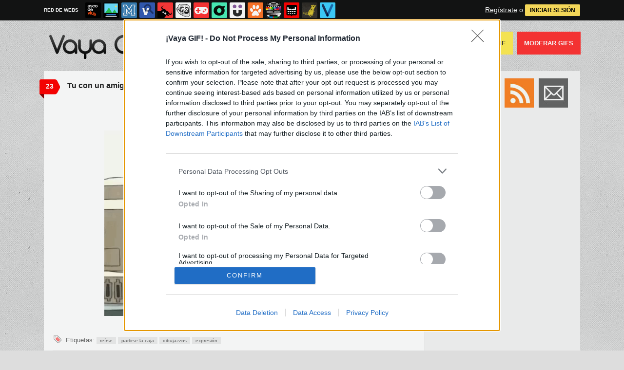

--- FILE ---
content_type: text/html; charset=utf-8
request_url: https://www.vayagif.com/69270/tu-con-un-amigo-viendo-porno
body_size: 11372
content:
<!DOCTYPE html PUBLIC "-//W3C//DTD XHTML 1.0 Transitional//EN" "http://www.w3.org/TR/xhtml1/DTD/xhtml1-transitional.dtd">
<html xmlns="http://www.w3.org/1999/xhtml" xml:lang="ES" lang="ES" xmlns:fb="http://www.facebook.com/2008/fbml" xmlns:og="http://ogp.me/ns#">
<head>
<meta http-equiv="content-type" content="text/html; charset=UTF-8" />
<meta http-equiv="cache-control" content="no-cache">
<meta http-equiv="pragma" content="no-cache">
<meta http-equiv="expires" content="-1">

<meta name="author" content="vayagif.com" />
<meta name="owner" content="vayagif.com" />
<meta name="language" content="ES" />
<meta name="rating" content="General" />
<meta name="robots" content="index, follow" />
<meta name="title" content="&iexcl;Vaya GIF! / Tu con un amigo viendo porno" />
<meta name="description" content="Tu con un amigo viendo porno" />
<meta name="keywords" content="re&iacute;rse,partirse la caja,dibujazzos,expresi&oacute;n"/>


	<meta property="fb:admins" content="100009909161202" />
	<meta property="fb:app_id" content="947099958995871" />
	<meta property="fb:page_id" content="143900712299060" />
	<meta property="og:locale" content="es_ES" />
	<meta property="og:site_name" content="Vaya Gif" />
	<meta property="og:url" content="https://www.vayagif.com/69270/tu-con-un-amigo-viendo-porno" />
	<meta property="og:type" content="article" />
	<meta property="og:title" content="Tu con un amigo viendo porno" />
	<meta property="og:description" content="Por Pivpoop64" />
	<meta property="og:image" content="https://statics.memondo.com/p/99/gifs/2011/12/GIF_69270_0cc61daaa4be443fa0b1b5dac6e2dd47_tu_con_un_amigo_viendo_porno_thumb_fb.jpg?cb=8284961" />
	<meta property="og:image:width" content="940" />
	<meta property="og:image:height" content="492" />
		<meta property="twitter:card" content="summary_large_image" />
	<meta property="twitter:site" content="vayagif" />
	<meta property="twitter:creator" content="@vayagif" />
	<meta property="twitter:title" content="Tu con un amigo viendo porno" />
	<meta property="twitter:description" content="Por Pivpoop64" />
	<meta property="twitter:image" content="https://statics.memondo.com/p/99/gifs/2011/12/GIF_69270_0cc61daaa4be443fa0b1b5dac6e2dd47_tu_con_un_amigo_viendo_porno_thumb_fb.jpg?cb=8284961" />
	<meta property="twitter:domain" content="vayagif.com" />
	
<meta name="google-site-verification" content="t9hpdRawpZWFYYwtD_fhcXxOEC9AdW6F6kzhJBwg6Ks" />

			<link rel="stylesheet" media="screen" type="text/css" href="https://statics.memondo.com/vayagif/css/gif_1715245189.css" />
	<!--[if IE]>
<link rel="stylesheet" href="https://statics.memondo.com/vayagif/css/IE6.css" type="text/css" />
<script type="text/javascript" src="https://statics.memondo.com/vayagif/js/iepngfix_tilebg.js"></script>
<![endif]-->
<!--[if lt IE 8]>
<link rel="stylesheet" href="https://statics.memondo.com/vayagif/css/IE7.css" type="text/css" />
<![endif]-->
<!--[if IE 8]>
<link rel="stylesheet" href="https://statics.memondo.com/vayagif/css/IE8.css" type="text/css" />
<![endif]-->


	<script>
        var dyn_next_url = 'https://www.vayagif.com/69786/destruccion-fail?dyn_loading=1&dyn_loading_comments=0&dyn_loading_recommended=0';
        var current_keywords = '';
        var requestsForNewPage = requestsForNewPage || [];
        var pageNumber = 0;
	</script>

<!-- Facebook Pixel Code -->
<script>
!function(f,b,e,v,n,t,s){if(f.fbq)return;n=f.fbq=function(){n.callMethod?
n.callMethod.apply(n,arguments):n.queue.push(arguments)};if(!f._fbq)f._fbq=n;
n.push=n;n.loaded=!0;n.version='2.0';n.queue=[];t=b.createElement(e);t.async=!0;
t.src=v;s=b.getElementsByTagName(e)[0];s.parentNode.insertBefore(t,s)}(window,
document,'script','//connect.facebook.net/en_US/fbevents.js');

fbq('init', '1148165025200069');
fbq('track', "PageView");</script>
<noscript><img height="1" width="1" style="display:none"
src="https://www.facebook.com/tr?id=1148165025200069&ev=PageView&noscript=1"
/></noscript>
<!-- End Facebook Pixel Code -->

<script type="text/javascript" language="javascript">

	var DOCUMENT_ROOT = 'https://www.vayagif.com';
	var USERNAME_MIN_LENGTH = 3;
	var USERNAME_MAX_LENGTH = 50;
	var COMMENT_HIGH_RATE = 25;
	var COMMENT_LOW_RATE = -25;
	var RECAPTCHA_PUBLICKEY = '6LdbVyMTAAAAAHLx315MyRcf_wSkZcpWQRYrzX61';

	var RecaptchaOptions = {
		theme: 'clean'
	};

</script>
<script async src="https://sc-devel.s3.eu-central-1.amazonaws.com/sc-tagmanager/memondo.js"></script>


<link rel="shortcut icon" href="https://statics.vayagif.com/images/favicon.gif" />
<link rel="alternate" type="application/rss+xml" title="S&iacute;guenos v&iacute;a RSS" href="http://feeds2.feedburner.com/vayagif" />


<title>&iexcl;Vaya GIF! / Tu con un amigo viendo porno</title>
<script type='text/javascript'>
var googletag = googletag || {};
googletag.cmd = googletag.cmd || [];
var abp;
    var Keyword = ["reírse","partirse la caja","dibujazzos","expresión","mpost"];
</script>


<script type="text/javascript" language="javascript">var hash_me = 'f3f5e256cb341bd13ed24684cd8caf7c73245188'</script>

<script>
var DOMContentLoaded = function () { var r=document.readyState; if(typeof jQuery !== 'undefined' && (r=='loaded'||r=='interactive'||r=='complete')) jQuery.ready(); else setTimeout(DOMContentLoaded,100); };
if ( document.addEventListener ) document.addEventListener( "DOMContentLoaded", DOMContentLoaded, false );
else if ( document.attachEvent ) document.attachEvent("onreadystatechange", DOMContentLoaded);
</script>

</head>

<body>

<div id="fb-root"></div>

<a id="to_top" class="to_top" href="#to_top">Arriba</a>


<div class="mnd-bar">
	<div class="page-width">
		<button class="mnd-logo btn-expand-mnd-sites">
			
			RED DE WEBS		</button>
		<ul class="site-list">
													<li>
				<a href="https://www.ascodevida.com/?mref=4" title="Asco de vida">
					<div class="favicon adv "></div>
					<span>Asco de vida</span>
				</a>
			</li>
														<li>
				<a href="https://www.cuantarazon.com/?mref=4" title="Cuánta razón">
					<div class="favicon cr "></div>
					<span>Cuánta razón</span>
				</a>
			</li>
														<li>
				<a href="https://www.memedeportes.com/?mref=4" title="Memedeportes">
					<div class="favicon mmd "></div>
					<span>Memedeportes</span>
				</a>
			</li>
														<li>
				<a href="https://www.vistoenlasredes.com/?mref=4" title="Visto en las Redes">
					<div class="favicon vef "></div>
					<span>Visto en las Redes</span>
				</a>
			</li>
														<li>
				<a href="https://www.asivaespana.com/?mref=4" title="Así va España">
					<div class="favicon ave "></div>
					<span>Así va España</span>
				</a>
			</li>
														<li>
				<a href="https://www.cuantocabron.com/?mref=4" title="Cuánto cabrón">
					<div class="favicon cc "></div>
					<span>Cuánto cabrón</span>
				</a>
			</li>
														<li>
				<a href="https://www.vrutal.com/?mref=4" title="Vrutal">
					<div class="favicon vru "></div>
					<span>Vrutal</span>
				</a>
			</li>
														<li>
				<a href="http://www.cribeo.com/?mref=4" title="Cribeo">
					<div class="favicon cri "></div>
					<span>Cribeo</span>
				</a>
			</li>
														<li>
				<a href="https://www.humorenserie.com/?mref=4" title="Humor en serie">
					<div class="favicon hes "></div>
					<span>Humor en serie</span>
				</a>
			</li>
														<li>
				<a href="https://www.cuantafauna.com/?mref=4" title="Cuánta Fauna">
					<div class="favicon cf "></div>
					<span>Cuánta Fauna</span>
				</a>
			</li>
														<li>
				<a href="https://www.notengotele.com/?mref=4" title="No tengo tele">
					<div class="favicon ntt "></div>
					<span>No tengo tele</span>
				</a>
			</li>
																					<li>
				<a href="https://www.teniaquedecirlo.com/?mref=4" title="Tenía que decirlo">
					<div class="favicon tqd "></div>
					<span>Tenía que decirlo</span>
				</a>
			</li>
														<li>
				<a href="https://www.ahorradororata.com/?mref=4" title="Ahorrador o rata">
					<div class="favicon aor "></div>
					<span>Ahorrador o rata</span>
				</a>
			</li>
														<li>
				<a href="https://www.viralizalo.com/?mref=4" title="Viralizalo">
					<div class="favicon vir "></div>
					<span>Viralizalo</span>
				</a>
			</li>
												</ul>
		<button class="mnd-toggle btn-toggle-mnd-sites">
			<svg class="icon icon-plus" viewBox="0 0 24 24">
				<path d="M21 9h-6v-6c0-1.656-1.344-3-3-3s-3 1.344-3 3l0.106 6h-6.106c-1.656 0-3 1.344-3 3s1.344 3 3 3l6.106-0.107-0.106 6.107c0 1.656 1.344 3 3 3s3-1.344 3-3v-6.107l6 0.107c1.656 0 3-1.344 3-3s-1.344-3-3-3z"/>
			</svg>
		</button>
		<button class="mnd-toggle btn-collapse-mnd-sites">
			<svg class="icon icon-plus" viewBox="0 0 24 24">
				<path d="M21 9h-6v-6c0-1.656-1.344-3-3-3s-3 1.344-3 3l0.106 6h-6.106c-1.656 0-3 1.344-3 3s1.344 3 3 3l6.106-0.107-0.106 6.107c0 1.656 1.344 3 3 3s3-1.344 3-3v-6.107l6 0.107c1.656 0 3-1.344 3-3s-1.344-3-3-3z"/>
			</svg>
		</button>
		<div class="user desktop-only">
			
										<a href="https://www.vayagif.com/registro" class="btn-signup" >Regístrate</a> o <a href="https://www.vayagif.com/login" class="btn btn-signin">INICIAR SESIÓN</a>
						
		</div>
	</div>
</div>







<div id="header">
	<div id="headerContainer">
		<div id="icono"><img src="https://www.vayagif.com/images/banano.gif" alt="Mascota" /></div>
	   	<div id="logo"><a href="https://www.vayagif.com" title=""></a></div>
          	<div id="menu">
	         	<ul id="nav">
	             	<li><a href="https://www.vayagif.com/ultimos" title="" class="current">Últimos</a></li>
					<li><a href="https://www.vayagif.com/top/dia" title="Si son los GIFS m&aacute;s votados ser&aacute; por algo &#191;no?">Top GIFS</a></li>
	              	<li><a href="https://www.vayagif.com/aleatorio" title="&#191;Est&aacute;s aburrido? Mira GIFS aleatoriamente">GIFS Aleatorios</a></li>
	              	<li class="especial"><a href="https://www.vayagif.com/enviar" title="&#191;Est&aacute;s aburrido? Mira GIFS aleatoriamente"> Enviar un GIF</a></li>
	             	<li class="red"><a href="https://www.vayagif.com/moderar" title="Ay&uacute;danos a decidir qu&eacute; GIFS publicar">Moderar GIFS</a></li>
	          	</ul>
   		</div>    		
		<div class="clear"></div>
	</div>	
</div>
<div class="clear"></div>

<div id="banner_header" class="b728" style="margin:15px auto 15px auto;text-align:center;">
	
					<!-- BANNER: mega_generico --><!-- Memondo_Vayagif_Search_TCL -->
<div id='div-gpt-ad-1427298347545-0' style='display:none;'>
<script type='text/javascript'>
googletag.cmd.push(function() { googletag.display('div-gpt-ad-1427298347545-0'); });
</script>
</div>
			
</div>



<div id="container">

	<div id="main">

		<div class="box story">

			<a class="tag" href="https://www.vayagif.com/69270/tu-con-un-amigo-viendo-porno#comments_title" title="23 comentarios">23</a>
	
    <div class="pre">
           Enviado por <a href="https://www.vayagif.com/usuarios/pivpoop64">pivpoop64</a> el 15 dic 2011, 19:31    </div>
	<h2 class="storyTitle"><a href="https://www.vayagif.com/69270/tu-con-un-amigo-viendo-porno">Tu con un amigo viendo porno</a></h2>

    

			<br />
		<div class="share-btns up">
			<div class="facebook">
				<img class="fb-share-button-static" data-url="https://www.vayagif.com/69270/tu-con-un-amigo-viendo-porno" alt="Compartir en Facebook" src="https://s.memondo.com/images/facebook_button_share.png">


			</div>

										<div class="twitter">
					<a target="_blank" href="https://twitter.com/intent/tweet?url=https://www.vayagif.com/69270/tu-con-un-amigo-viendo-porno&amp;text=Tu con un amigo viendo porno...&amp;via=vayagif">
    <img alt="Compartir en Twitter" src="https://s.memondo.com/images/twitter_button_share.png">

</a>

				</div>
					</div>

	



    <p class="story_content">
	<span class="img_cont">
		
				
		    
			
		    			<video width="500" autoplay="autoplay" muted poster="https://statics.memondo.com/p/99/gifs/2011/12/GIF_69270_0cc61daaa4be443fa0b1b5dac6e2dd47_tu_con_un_amigo_viendo_porno_thumb.jpg?cb=8284961" loop>
			<source src="https://statics.memondo.com/p/99/gifs/2011/12/GIF_69270_0cc61daaa4be443fa0b1b5dac6e2dd47_tu_con_un_amigo_viendo_porno.webm" type="video/webm">
			<source src="https://statics.memondo.com/p/99/gifs/2011/12/GIF_69270_0cc61daaa4be443fa0b1b5dac6e2dd47_tu_con_un_amigo_viendo_porno.mp4" type="video/mp4">
		        Tu navegador no soporta HTML5 video
		</video>
		    			</span>

    </p>

	

    
        


    
    
	
	    	

    	<div class="tags">
		Etiquetas:
				<a href="https://www.vayagif.com/busqueda/0/reírse">reírse</a>
				<a href="https://www.vayagif.com/busqueda/0/partirse la caja">partirse la caja</a>
				<a href="https://www.vayagif.com/busqueda/0/dibujazzos">dibujazzos</a>
				<a href="https://www.vayagif.com/busqueda/0/expresión">expresión</a>
			</div>
	
	    	
	
	    <div class="meta">
		<div class="votes 69270">
        	<span><span id="vota_bueno_69270"><a href="" rel="69270,1337,1" class="vote good_vote"></a></span>  <span id="vota_malo_69270"><a href="" rel="69270,301,2" class="vote bad_vote"></a></span> +1036 (1638 votos)</span>
        	
        </div>

		

			<div class="sharers" tabindex="0">
						<a class="button_tumblr" title="Compartir en Tumblr" href="http://tumblr.com/share/link?v=3&u=https%3A%2F%2Fwww.vayagif.com%2F69270%2Ftu-con-un-amigo-viendo-porno&t=Tu con un amigo viendo porno&s=" target="_blank">
				<span class="share_button share_button_tumblr"><span class="at_a11y">Compartir en tumblr</span></span>
			</a>
						<a class="button_google" title="Compartir en Google+" href="https://plus.google.com/share?url=https://www.vayagif.com/69270/tu-con-un-amigo-viendo-porno" target="_blank">
				<span class="share_button share_button_google"><span class="at_a11y">Compartir en Google+</span></span>
			</a>
							<a class="button_meneame" title="Compartir en Menéame" href="http://www.meneame.net/login.php?return=/submit.php?url=https://www.vayagif.com/69270/tu-con-un-amigo-viendo-porno" target="_blank">
					<span class="share_button share_button_meneame"><span class="at_a11y">Compartir en meneame</span></span>
				</a>
					</div>
					<div class="right" style="margin-right:5px;">
				<img class="fb-share-button-static" data-url="https://www.vayagif.com/69270/tu-con-un-amigo-viendo-porno" alt="Compartir en Facebook" src="https://s.memondo.com/images/facebook_button_share.png">


			</div>
			<div class="right share_butt" style="margin-right:7px;">
				<a target="_blank" href="https://twitter.com/intent/tweet?url=https://www.vayagif.com/69270/tu-con-un-amigo-viendo-porno&amp;text=Tu con un amigo viendo porno...&amp;via=vayagif">
    <img alt="Compartir en Twitter" src="https://s.memondo.com/images/twitter_button_share.png">

</a>

			</div>
			



    	<div class="clear"></div>

    </div>

    <div class="clear"></div>
	<div class="report_entry">
		<a href="https://www.vayagif.com/reportar/69270">Reportar por inadecuado o fuente incorrecta</a>
	</div>
	</div>



	<div class="left also_interested" style="padding-right:20px;border-right:5px solid #ddd">
		<h2>Quizás también te interese:</h2>
					<a href="https://www.vayagif.com/1685323/casi-me-caigo-de-la-silla-al-verlo" title="Enlace a Casi me caigo de la silla al verlo"><img src="https://statics.memondo.com/p/99/gifs/2024/05/GIF_1685323_e609357d5e314d91b3891efc185793b1_casi_me_caigo_de_la_silla_al_verlo_thumb.jpg?cb=4342630" alt="Enlace a Casi me caigo de la silla al verlo" /></a>
					<a href="https://www.vayagif.com/1685724/cuando-tus-amigos-te-ayudan-con-la-mudanza" title="Enlace a Cuando tus amigos te ayudan con la mudanza"><img src="https://statics.memondo.com/p/99/gifs/2024/05/GIF_1685724_a2501e7c723c4a9fa929494e0bf15dda_cuando_tus_amigos_te_ayudan_con_la_mudanza_thumb.jpg?cb=4468773" alt="Enlace a Cuando tus amigos te ayudan con la mudanza" /></a>
					<a href="https://www.vayagif.com/1686180/truco-para-escaquearte-unas-horas-en-la-oficina" title="Enlace a Truco para escaquearte unas horas en la oficina"><img src="https://statics.memondo.com/p/99/gifs/2024/05/GIF_1686180_bb3a1c3e4e09495483f915e7764c63f5_truco_para_escaquearte_unas_horas_en_la_oficina_thumb.jpg?cb=6684716" alt="Enlace a Truco para escaquearte unas horas en la oficina" /></a>
			</div>


	<div class="left also_interested" style="padding-left:20px">
		<h2>Vídeo relacionado:</h2>
					<a href="https://www.notengotele.com/curiosidades/analisis-en-profundidad-del-xd" title="Enlace a Análisis en profundidad del XD"><img src="https://statics.memondo.com/p/99/ntts/2023/05/NTT_417195_00336c0223e740ff8a63c5feeba22382_curiosidades_analisis_en_profundidad_del_xd_thumb_1.jpg?cb=9296401" alt="Enlace a Análisis en profundidad del XD" /></a>
			</div>


<div class="clear"></div>



	
					<div class="box expl" id="comments_title">

				<a class="tag"></a>
				<h1><span class="left">Comentarios</span> <a href="https://www.vayagif.com/69270/tu-con-un-amigo-viendo-porno" title="Ordenar seg&uacute;n mejores comentarios" class="petit">Ordenar por mejores comentarios</a> <a href="https://www.vayagif.com/69270/tu-con-un-amigo-viendo-porno/p/1/cronologico" title="Ordenar por orden cronológico" class="petit">Ordenar cronológicamente</a></h1>

				<span class="clear"></span>
			</div>

			
														<div class="box   comment_box  shadow_box " id="comment_123485">		        	

		<div class="userbox"  id="11">

		<a class="" href="https://www.vayagif.com/usuarios/Longshire" title="¿Y este icono?"></a>

            <div class="avatar">
                <a href="https://www.vayagif.com/usuarios/Longshire" title="Longshire"><img src="https://avatars.memondo.com/0f5/0f541eccc4dc49cc19da7ca4594fad27_small.jpg?1769181629" alt="" class="lazy_img" /></a>
                </div>
                <div class="userinfo">
                #11 por <a href="https://www.vayagif.com/usuarios/Longshire" title="Longshire">Longshire</a><br/>18 dic 2011, 22:40
		</div>
			
               
            </div> 
        <p ><a class="tooltip_target" id="target#5 ">#5 </a><span class="tooltip_content" style="display:"><strong>#5  belpu dijo:</strong> Después: <br />
- Amigo 1: Tengo caca, voy al WC.<br />
- Amigo 2: "That's suspicious..."</span>sin duda prefiero que se vaya al cuarto de baño a relajarse que lo haga delante mio xDD
	</p>    
	
	<div class="comment_reply" id="comment_reply_123485" rel="11">
						<a href="" title="Ver respuestas al comentario" class="view_replies" rel="69270,11">2</a>	</div>

	<div class="comment_feedback" id="comment_feedback_123485">
		
			<a href="" title="A favor de este mensaje" class="comment_support vote_comment" rel="123485,1"><small>A favor</small></a>	
			<a href="" title="En contra de este mensaje" class="comment_against vote_comment" rel="123485,2"><small>En contra</small></a>						

		
			<span class="comment_votes positive">14</span><small>(24 votos) </small>
	</div>
    <div class="clear"></div>
    
    
    
	    
</div>
								
				
																		<div class="box   comment_box  shadow_box " id="comment_123417">		        	

		<div class="userbox"  id="5">

		<a class="" href="https://www.vayagif.com/usuarios/belpu" title="¿Y este icono?"></a>

            <div class="avatar">
                <a href="https://www.vayagif.com/usuarios/belpu" title="belpu"><img src="https://statics.vayagif.com/images/avatars/avatar1.gif?1769181629" alt="" class="lazy_img" /></a>
                </div>
                <div class="userinfo">
                #5 por <a href="https://www.vayagif.com/usuarios/belpu" title="belpu">belpu</a><br/>18 dic 2011, 20:19
		</div>
			
               
            </div> 
        <p >Después: <br />
- Amigo 1: Tengo caca, voy al WC.<br />
- Amigo 2: "That's suspicious..."
	</p>    
	
	<div class="comment_reply" id="comment_reply_123417" rel="5">
						<a href="" title="Ver respuestas al comentario" class="view_replies" rel="69270,5">2</a>	</div>

	<div class="comment_feedback" id="comment_feedback_123417">
		
			<a href="" title="A favor de este mensaje" class="comment_support vote_comment" rel="123417,1"><small>A favor</small></a>	
			<a href="" title="En contra de este mensaje" class="comment_against vote_comment" rel="123417,2"><small>En contra</small></a>						

		
			<span class="comment_votes positive">10</span><small>(30 votos) </small>
	</div>
    <div class="clear"></div>
    
    
    
	    
</div>
								
				
																		<div class="box   comment_box  shadow_box " id="comment_123491">		        	

		<div class="userbox"  id="12">

		<a class="" href="https://www.vayagif.com/usuarios/memepilgrim40" title="¿Y este icono?"></a>

            <div class="avatar">
                <a href="https://www.vayagif.com/usuarios/memepilgrim40" title="memepilgrim40"><img src="https://avatars.memondo.com/799/79945b2cf12cd92c1369d329cfe28dfe_small.jpg?1769181629" alt="" class="lazy_img" /></a>
                </div>
                <div class="userinfo">
                #12 por <a href="https://www.vayagif.com/usuarios/memepilgrim40" title="memepilgrim40">memepilgrim40</a><br/>18 dic 2011, 22:43
		</div>
			
               
            </div> 
        <p ><a class="tooltip_target" id="target#6 ">#6 </a><span class="tooltip_content" style="display:"><strong>#6  ofen dijo:</strong> El zorro donde tiene la mano?</span>no es un zorro es un mapache
	</p>    
	
	<div class="comment_reply" id="comment_reply_123491" rel="12">
							</div>

	<div class="comment_feedback" id="comment_feedback_123491">
		
			<a href="" title="A favor de este mensaje" class="comment_support vote_comment" rel="123491,1"><small>A favor</small></a>	
			<a href="" title="En contra de este mensaje" class="comment_against vote_comment" rel="123491,2"><small>En contra</small></a>						

		
			<span class="comment_votes positive">9</span><small>(13 votos) </small>
	</div>
    <div class="clear"></div>
    
    
    
	    
</div>
								
				
																		<div class="box   comment_box  shadow_box " id="comment_123965">		        	

		<div class="userbox"  id="18">

		<a class="bronze" href="https://www.vayagif.com/usuarios/fsuperby" title="¿Y este icono?"></a>

            <div class="avatar">
                <a href="https://www.vayagif.com/usuarios/fsuperby" title="fsuperby"><img src="https://avatars.memondo.com/004/004663935332a4c69707fcc63359a5d9_small.jpg?1769181629" alt="" class="lazy_img" /></a>
                </div>
                <div class="userinfo">
                #18 por <a href="https://www.vayagif.com/usuarios/fsuperby" title="fsuperby">fsuperby</a><br/>20 dic 2011, 06:07
		</div>
			
               
            </div> 
        <p >le esta haciendo una paja !
	</p>    
	
	<div class="comment_reply" id="comment_reply_123965" rel="18">
							</div>

	<div class="comment_feedback" id="comment_feedback_123965">
		
			<a href="" title="A favor de este mensaje" class="comment_support vote_comment" rel="123965,1"><small>A favor</small></a>	
			<a href="" title="En contra de este mensaje" class="comment_against vote_comment" rel="123965,2"><small>En contra</small></a>						

		
			<span class="comment_votes positive">7</span><small>(7 votos) </small>
	</div>
    <div class="clear"></div>
    
    
    
	    
</div>
								
				
																		<div class="box   comment_box  shadow_box " id="comment_123477">		        	

		<div class="userbox"  id="10">

		<a class="" href="https://www.vayagif.com/usuarios/lastchaos" title="¿Y este icono?"></a>

            <div class="avatar">
                <a href="https://www.vayagif.com/usuarios/lastchaos" title="lastchaos"><img src="https://avatars.memondo.com/32c/32c38323efbc180154c0ee2ce23e240c_small.jpg?1769181629" alt="" class="lazy_img" /></a>
                </div>
                <div class="userinfo">
                #10 por <a href="https://www.vayagif.com/usuarios/lastchaos" title="lastchaos">lastchaos</a><br/>18 dic 2011, 22:31
		</div>
			
               
            </div> 
        <p >No,eso es cuando vemos el trailer de mw3 XD
	</p>    
	
	<div class="comment_reply" id="comment_reply_123477" rel="10">
						<a href="" title="Ver respuestas al comentario" class="view_replies" rel="69270,10">2</a>	</div>

	<div class="comment_feedback" id="comment_feedback_123477">
		
			<a href="" title="A favor de este mensaje" class="comment_support vote_comment" rel="123477,1"><small>A favor</small></a>	
			<a href="" title="En contra de este mensaje" class="comment_against vote_comment" rel="123477,2"><small>En contra</small></a>						

		
			<span class="comment_votes positive">6</span><small>(16 votos) </small>
	</div>
    <div class="clear"></div>
    
    
    
	    
</div>
								
				
																		<div class="box   comment_box  shadow_box " id="comment_123532">		        	

		<div class="userbox"  id="15">

		<a class="" href="https://www.vayagif.com/usuarios/elconfabulador" title="¿Y este icono?"></a>

            <div class="avatar">
                <a href="https://www.vayagif.com/usuarios/elconfabulador" title="elconfabulador"><img src="https://avatars.memondo.com/561/561f78d788946cc2e6bafc42871bd4d5_small.jpg?1769181629" alt="" class="lazy_img" /></a>
                </div>
                <div class="userinfo">
                #15 por <a href="https://www.vayagif.com/usuarios/elconfabulador" title="elconfabulador">elconfabulador</a><br/>19 dic 2011, 00:53
		</div>
			
               
            </div> 
        <p >Lo que seria aun más gracioso seria ver sus caras cuando abra la puerta la mamá de su amigo y vea lo que estan observando.
	</p>    
	
	<div class="comment_reply" id="comment_reply_123532" rel="15">
							</div>

	<div class="comment_feedback" id="comment_feedback_123532">
		
			<a href="" title="A favor de este mensaje" class="comment_support vote_comment" rel="123532,1"><small>A favor</small></a>	
			<a href="" title="En contra de este mensaje" class="comment_against vote_comment" rel="123532,2"><small>En contra</small></a>						

		
			<span class="comment_votes positive">3</span><small>(7 votos) </small>
	</div>
    <div class="clear"></div>
    
    
    
	    
</div>
								
				
																		<div class="box   comment_box  shadow_box " id="comment_123449">		        	

		<div class="userbox"  id="8">

		<a class="" href="https://www.vayagif.com/usuarios/invisalign" title="¿Y este icono?"></a>

            <div class="avatar">
                <a href="https://www.vayagif.com/usuarios/invisalign" title="invisalign"><img src="https://avatars.memondo.com/866/8662061989d2d2676818af9dad8f5348_small.jpg?1769181629" alt="" class="lazy_img" /></a>
                </div>
                <div class="userinfo">
                #8 por <a href="https://www.vayagif.com/usuarios/invisalign" title="invisalign">invisalign</a><br/>18 dic 2011, 21:30
		</div>
			
               
            </div> 
        <p >yo no veo porno con mis amigos, ¡¡¡¡¡ENFERMOOOOOOO!!!!!
	</p>    
	
	<div class="comment_reply" id="comment_reply_123449" rel="8">
						<a href="" title="Ver respuestas al comentario" class="view_replies" rel="69270,8">2</a>	</div>

	<div class="comment_feedback" id="comment_feedback_123449">
		
			<a href="" title="A favor de este mensaje" class="comment_support vote_comment" rel="123449,1"><small>A favor</small></a>	
			<a href="" title="En contra de este mensaje" class="comment_against vote_comment" rel="123449,2"><small>En contra</small></a>						

		
			<span class="comment_votes positive">3</span><small>(19 votos) </small>
	</div>
    <div class="clear"></div>
    
    
    
	    
</div>
								
				
																		<div class="box   comment_box  shadow_box " id="comment_123983">		        	

		<div class="userbox"  id="19">

		<a class="" href="https://www.vayagif.com/usuarios/g97oo" title="¿Y este icono?"></a>

            <div class="avatar">
                <a href="https://www.vayagif.com/usuarios/g97oo" title="g97oo"><img src="https://statics.vayagif.com/images/avatars/avatar1.gif?1769181629" alt="" class="lazy_img" /></a>
                </div>
                <div class="userinfo">
                #19 por <a href="https://www.vayagif.com/usuarios/g97oo" title="g97oo">g97oo</a><br/>20 dic 2011, 09:37
		</div>
			
               
            </div> 
        <p >REGULAR SHOW AL PODER!!!!! ES DE VIRAL VIDEOS O CREO QUE ES CUANDO ESTAN VIENDO UN VIDEO DE UN AVESTRUZ CON UN BAT DE BEISBOL, Y EL MAPACHE ES RIGBY <br />
SOY FAN DE ESA MADRE PERO ME CAGA TENER QUE SOPORTAR EL EPISODIO DE LA MADRE ESA QUE PASAN ANTES DE ESTE SHOW
	</p>    
	
	<div class="comment_reply" id="comment_reply_123983" rel="19">
						<a href="" title="Ver respuestas al comentario" class="view_replies" rel="69270,19">2</a>	</div>

	<div class="comment_feedback" id="comment_feedback_123983">
		
			<a href="" title="A favor de este mensaje" class="comment_support vote_comment" rel="123983,1"><small>A favor</small></a>	
			<a href="" title="En contra de este mensaje" class="comment_against vote_comment" rel="123983,2"><small>En contra</small></a>						

		
			<span class="comment_votes positive">2</span><small>(2 votos) </small>
	</div>
    <div class="clear"></div>
    
    
    
	    
</div>
								
				
																		<div class="box   comment_box  shadow_box " id="comment_123506">		        	

		<div class="userbox"  id="13">

		<a class="" href="https://www.vayagif.com/usuarios/ommpansthe" title="¿Y este icono?"></a>

            <div class="avatar">
                <a href="https://www.vayagif.com/usuarios/ommpansthe" title="ommpansthe"><img src="https://avatars.memondo.com/eca/ecacc2c0e0d514dc96b5e3c696928610_small.jpg?1769181629" alt="" class="lazy_img" /></a>
                </div>
                <div class="userinfo">
                #13 por <a href="https://www.vayagif.com/usuarios/ommpansthe" title="ommpansthe">ommpansthe</a><br/>18 dic 2011, 23:04
		</div>
			
               
            </div> 
        <p >Un show mas... Épico veanlo los Jueves a las 19:45 en CN
	</p>    
	
	<div class="comment_reply" id="comment_reply_123506" rel="13">
							</div>

	<div class="comment_feedback" id="comment_feedback_123506">
		
			<a href="" title="A favor de este mensaje" class="comment_support vote_comment" rel="123506,1"><small>A favor</small></a>	
			<a href="" title="En contra de este mensaje" class="comment_against vote_comment" rel="123506,2"><small>En contra</small></a>						

		
			<span class="comment_votes positive">2</span><small>(12 votos) </small>
	</div>
    <div class="clear"></div>
    
    
    
	    
</div>
								
				
																		<div class="box   comment_box  shadow_box " id="comment_139630">		        	

		<div class="userbox"  id="23">

		<a class="" href="https://www.vayagif.com/usuarios/voleitor_el_dragon" title="¿Y este icono?"></a>

            <div class="avatar">
                <a href="https://www.vayagif.com/usuarios/voleitor_el_dragon" title="voleitor_el_dragon"><img src="https://avatars.memondo.com/e06/e06fe871eb96713056eb96a2752e3316_small.jpg?1769181629" alt="" class="lazy_img" /></a>
                </div>
                <div class="userinfo">
                #23 por <a href="https://www.vayagif.com/usuarios/voleitor_el_dragon" title="voleitor_el_dragon">voleitor_el_dragon</a><br/>19 ene 2012, 13:48
		</div>
			
               
            </div> 
        <p ><a class="tooltip_target" id="target#19 ">#19 </a><span class="tooltip_content" style="display:"><strong>#19  g97oo dijo:</strong> REGULAR SHOW AL PODER!!!!! ES DE VIRAL VIDEOS O CREO QUE ES CUANDO ESTAN VIENDO UN VIDEO DE UN AVESTRUZ CON UN BAT DE BEISBOL, Y EL MAPACHE ES RIGBY <br />
SOY FAN DE ESA MADRE PERO ME CAGA TENER QUE SOPORTAR EL EPISODIO DE LA MADRE ESA QUE PASAN ANTES DE ESTE SHOW</span>Yo me lo vi este capitulo, lo ke estan haciendo es escuchar a un tio ke hace bromas telefonicas y se parten de risa, deciden hacerlo ellos tambien pero luego todo se tuerce... buscalo esta subtitulado y creo ke en latino (pena ke no este en español de españa, sin decir ke el latino sea peor)
	</p>    
	
	<div class="comment_reply" id="comment_reply_139630" rel="23">
							</div>

	<div class="comment_feedback" id="comment_feedback_139630">
		
			<a href="" title="A favor de este mensaje" class="comment_support vote_comment" rel="139630,1"><small>A favor</small></a>	
			<a href="" title="En contra de este mensaje" class="comment_against vote_comment" rel="139630,2"><small>En contra</small></a>						

		
			<span class="comment_votes positive">1</span><small>(1 voto) </small>
	</div>
    <div class="clear"></div>
    
    
    
	    
</div>
								
								
																		<div class="box   comment_box  shadow_box " id="comment_139629">		        	

		<div class="userbox"  id="22">

		<a class="" href="https://www.vayagif.com/usuarios/voleitor_el_dragon" title="¿Y este icono?"></a>

            <div class="avatar">
                <a href="https://www.vayagif.com/usuarios/voleitor_el_dragon" title="voleitor_el_dragon"><img src="https://avatars.memondo.com/e06/e06fe871eb96713056eb96a2752e3316_small.jpg?1769181629" alt="" class="lazy_img" /></a>
                </div>
                <div class="userinfo">
                #22 por <a href="https://www.vayagif.com/usuarios/voleitor_el_dragon" title="voleitor_el_dragon">voleitor_el_dragon</a><br/>19 ene 2012, 13:46
		</div>
			
               
            </div> 
        <p ><a class="tooltip_target" id="target#16 ">#16 </a><span class="tooltip_content" style="display:"><strong>#16  fede700 dijo:</strong> Jajajajaja esa serie es lo mas , Un show mas .El mas gracioso es Rigby , Moredecai es re aburrido pero igual la serie es muy graciosa</span>no te creas a mi me suele hacer gracia Mordecai y me cae algo mejor ke Rigby pero es la repera la serei lo ke me pude reir yo en un capitulo ¡¡¡¡OOOOOOOH!!!! (frase típica de ambos)
	</p>    
	
	<div class="comment_reply" id="comment_reply_139629" rel="22">
							</div>

	<div class="comment_feedback" id="comment_feedback_139629">
		
			<a href="" title="A favor de este mensaje" class="comment_support vote_comment" rel="139629,1"><small>A favor</small></a>	
			<a href="" title="En contra de este mensaje" class="comment_against vote_comment" rel="139629,2"><small>En contra</small></a>						

		
			<span class="comment_votes positive">1</span><small>(1 voto) </small>
	</div>
    <div class="clear"></div>
    
    
    
	    
</div>
								
				
																		<div class="box   comment_box  shadow_box " id="comment_123873">		        	

		<div class="userbox"  id="17">

		<a class="bronze" href="https://www.vayagif.com/usuarios/69respect69" title="¿Y este icono?"></a>

            <div class="avatar">
                <a href="https://www.vayagif.com/usuarios/69respect69" title="69respect69"><img src="https://avatars.memondo.com/f64/f6430c55d08e958f05103f6e570f02fb_small.jpg?1769181629" alt="" class="lazy_img" /></a>
                </div>
                <div class="userinfo">
                #17 por <a href="https://www.vayagif.com/usuarios/69respect69" title="69respect69">69respect69</a><br/>19 dic 2011, 22:24
		</div>
			
               
            </div> 
        <p >Y donde esta el movimiento de la mano?
	</p>    
	
	<div class="comment_reply" id="comment_reply_123873" rel="17">
							</div>

	<div class="comment_feedback" id="comment_feedback_123873">
		
			<a href="" title="A favor de este mensaje" class="comment_support vote_comment" rel="123873,1"><small>A favor</small></a>	
			<a href="" title="En contra de este mensaje" class="comment_against vote_comment" rel="123873,2"><small>En contra</small></a>						

		
			<span class="comment_votes positive">1</span><small>(3 votos) </small>
	</div>
    <div class="clear"></div>
    
    
    
	    
</div>
								
				
																		<div class="box   comment_box  shadow_box " id="comment_123508">		        	

		<div class="userbox"  id="14">

		<a class="" href="https://www.vayagif.com/usuarios/belpu" title="¿Y este icono?"></a>

            <div class="avatar">
                <a href="https://www.vayagif.com/usuarios/belpu" title="belpu"><img src="https://statics.vayagif.com/images/avatars/avatar1.gif?1769181629" alt="" class="lazy_img" /></a>
                </div>
                <div class="userinfo">
                #14 por <a href="https://www.vayagif.com/usuarios/belpu" title="belpu">belpu</a><br/>18 dic 2011, 23:14
		</div>
			
               
            </div> 
        <p ><a class="tooltip_target" id="target#11 ">#11 </a><span class="tooltip_content" style="display:"><strong>#11  Longshire dijo:</strong> #5 sin duda prefiero que se vaya al cuarto de baño a relajarse que lo haga delante mio xDD</span>jajajja, no hombre no!<br />
como Torrente: "nos hacemos unas pajillas, pá aliviar tensiones! (sin mariconadas)"
	</p>    
	
	<div class="comment_reply" id="comment_reply_123508" rel="14">
							</div>

	<div class="comment_feedback" id="comment_feedback_123508">
		
			<a href="" title="A favor de este mensaje" class="comment_support vote_comment" rel="123508,1"><small>A favor</small></a>	
			<a href="" title="En contra de este mensaje" class="comment_against vote_comment" rel="123508,2"><small>En contra</small></a>						

		
			<span class="comment_votes neutral">0</span><small>(6 votos) </small>
	</div>
    <div class="clear"></div>
    
    
    
	    
</div>
								
				
																		<div class="box   comment_box  shadow_box " id="comment_125754">		        	

		<div class="userbox"  id="21">

		<a class="" href="https://www.vayagif.com/usuarios/liscobe" title="¿Y este icono?"></a>

            <div class="avatar">
                <a href="https://www.vayagif.com/usuarios/liscobe" title="liscobe"><img src="https://avatars.memondo.com/df9/df93aaf99b661ceee31ea795f6639f3f_small.jpg?1769181629" alt="" class="lazy_img" /></a>
                </div>
                <div class="userinfo">
                #21 por <a href="https://www.vayagif.com/usuarios/liscobe" title="liscobe">liscobe</a><br/>22 dic 2011, 15:51
		</div>
			
               
            </div> 
        <p >me gusta Historias Corrientes
	</p>    
	
	<div class="comment_reply" id="comment_reply_125754" rel="21">
							</div>

	<div class="comment_feedback" id="comment_feedback_125754">
		
			<a href="" title="A favor de este mensaje" class="comment_support vote_comment" rel="125754,1"><small>A favor</small></a>	
			<a href="" title="En contra de este mensaje" class="comment_against vote_comment" rel="125754,2"><small>En contra</small></a>						

		
			<span class="comment_votes neutral">0</span><small>(2 votos) </small>
	</div>
    <div class="clear"></div>
    
    
    
	    
</div>
								
				
																		<div class="box   comment_box  shadow_box " id="comment_123459">		        	

		<div class="userbox"  id="9">

		<a class="" href="https://www.vayagif.com/usuarios/jonathanwhynot" title="¿Y este icono?"></a>

            <div class="avatar">
                <a href="https://www.vayagif.com/usuarios/jonathanwhynot" title="jonathanwhynot"><img src="https://avatars.memondo.com/793/7937121f975fa00aaf8fad1c030d9553_small.jpg?1769181629" alt="" class="lazy_img" /></a>
                </div>
                <div class="userinfo">
                #9 por <a href="https://www.vayagif.com/usuarios/jonathanwhynot" title="jonathanwhynot">jonathanwhynot</a><br/>18 dic 2011, 22:01
		</div>
			
               
            </div> 
        <p ><a class="tooltip_target" id="target#8 ">#8 </a><span class="tooltip_content" style="display:"><strong>#8  invisalign dijo:</strong> yo no veo porno con mis amigos, ¡¡¡¡¡ENFERMOOOOOOO!!!!!</span>Y menos correrte
	</p>    
	
	<div class="comment_reply" id="comment_reply_123459" rel="9">
							</div>

	<div class="comment_feedback" id="comment_feedback_123459">
		
			<a href="" title="A favor de este mensaje" class="comment_support vote_comment" rel="123459,1"><small>A favor</small></a>	
			<a href="" title="En contra de este mensaje" class="comment_against vote_comment" rel="123459,2"><small>En contra</small></a>						

		
			<span class="comment_votes negative">1</span><small>(5 votos) </small>
	</div>
    <div class="clear"></div>
    
    
    
	    
</div>
								
				
																		<div class="box   comment_box  shadow_box " id="comment_124301">		        	

		<div class="userbox"  id="20">

		<a class="bronze" href="https://www.vayagif.com/usuarios/r41d3r" title="¿Y este icono?"></a>

            <div class="avatar">
                <a href="https://www.vayagif.com/usuarios/r41d3r" title="r41d3r"><img src="https://avatars.memondo.com/1df/1dfcfccb90195ca0423cf4bf26a86a61_small.jpg?1769181629" alt="" class="lazy_img" /></a>
                </div>
                <div class="userinfo">
                #20 por <a href="https://www.vayagif.com/usuarios/r41d3r" title="r41d3r">r41d3r</a><br/>20 dic 2011, 16:47
		</div>
			
               
            </div> 
        <p ><a class="tooltip_target" id="target#10 ">#10 </a><span class="tooltip_content" style="display:"><strong>#10  lastchaos dijo:</strong> No,eso es cuando vemos el trailer de mw3 XD</span>Oh, nunca una burda copia de mw2 dio tantos beneficios, ¬¬
	</p>    
	
	<div class="comment_reply" id="comment_reply_124301" rel="20">
							</div>

	<div class="comment_feedback" id="comment_feedback_124301">
		
			<a href="" title="A favor de este mensaje" class="comment_support vote_comment" rel="124301,1"><small>A favor</small></a>	
			<a href="" title="En contra de este mensaje" class="comment_against vote_comment" rel="124301,2"><small>En contra</small></a>						

		
			<span class="comment_votes negative">1</span><small>(1 voto) </small>
	</div>
    <div class="clear"></div>
    
    
    
	    
</div>
								
				
																		<div class="box   comment_box  shadow_box " id="comment_123442">		        	

		<div class="userbox"  id="7">

		<a class="" href="https://www.vayagif.com/usuarios/angelina800" title="¿Y este icono?"></a>

            <div class="avatar">
                <a href="https://www.vayagif.com/usuarios/angelina800" title="angelina800"><img src="https://avatars.memondo.com/e37/e37dc3a8ab903e689dd02966e4cd8194_small.jpg?1769181629" alt="" class="lazy_img" /></a>
                </div>
                <div class="userinfo">
                #7 por <a href="https://www.vayagif.com/usuarios/angelina800" title="angelina800">angelina800</a><br/>18 dic 2011, 21:10
		</div>
			
               
            </div> 
        <p ><a class="tooltip_target" id="target#6 ">#6 </a><span class="tooltip_content" style="display:"><strong>#6  ofen dijo:</strong> El zorro donde tiene la mano?</span>no es un zorro es un mapache y sobre lo de la mano ......
	</p>    
	
	<div class="comment_reply" id="comment_reply_123442" rel="7">
							</div>

	<div class="comment_feedback" id="comment_feedback_123442">
		
			<a href="" title="A favor de este mensaje" class="comment_support vote_comment" rel="123442,1"><small>A favor</small></a>	
			<a href="" title="En contra de este mensaje" class="comment_against vote_comment" rel="123442,2"><small>En contra</small></a>						

		
			<span class="comment_votes negative">2</span><small>(12 votos) </small>
	</div>
    <div class="clear"></div>
    
    
    
	    
</div>
								
				
																		<div class="box   comment_box  shadow_box " id="comment_123574">		        	

		<div class="userbox"  id="16">

		<a class="bronze" href="https://www.vayagif.com/usuarios/fede700" title="¿Y este icono?"></a>

            <div class="avatar">
                <a href="https://www.vayagif.com/usuarios/fede700" title="fede700"><img src="https://avatars.memondo.com/2e9/2e961f938b4f1eefbc085f7f81ab866e_small.jpg?1769181629" alt="" class="lazy_img" /></a>
                </div>
                <div class="userinfo">
                #16 por <a href="https://www.vayagif.com/usuarios/fede700" title="fede700">fede700</a><br/>19 dic 2011, 05:11
		</div>
			
               
            </div> 
        <p >Jajajajaja esa serie es lo mas , Un show mas .El mas gracioso es Rigby , Moredecai es re aburrido pero igual la serie es muy graciosa
	</p>    
	
	<div class="comment_reply" id="comment_reply_123574" rel="16">
						<a href="" title="Ver respuestas al comentario" class="view_replies" rel="69270,16">2</a>	</div>

	<div class="comment_feedback" id="comment_feedback_123574">
		
			<a href="" title="A favor de este mensaje" class="comment_support vote_comment" rel="123574,1"><small>A favor</small></a>	
			<a href="" title="En contra de este mensaje" class="comment_against vote_comment" rel="123574,2"><small>En contra</small></a>						

		
			<span class="comment_votes negative">2</span><small>(2 votos) </small>
	</div>
    <div class="clear"></div>
    
    
    
	    
</div>
								
				
																		<div class="box   comment_box  shadow_box " id="comment_123427">		        	

		<div class="userbox"  id="6">

		<a class="bronze" href="https://www.vayagif.com/usuarios/ofen" title="¿Y este icono?"></a>

            <div class="avatar">
                <a href="https://www.vayagif.com/usuarios/ofen" title="ofen"><img src="https://avatars.memondo.com/9c3/9c33261c6ca1a9e3ba44603c559e5792_small.jpg?1769181629" alt="" class="lazy_img" /></a>
                </div>
                <div class="userinfo">
                #6 por <a href="https://www.vayagif.com/usuarios/ofen" title="ofen">ofen</a><br/>18 dic 2011, 20:33
		</div>
			
               
            </div> 
        <p >El zorro donde tiene la mano?
	</p>    
	
	<div class="comment_reply" id="comment_reply_123427" rel="6">
						<a href="" title="Ver respuestas al comentario" class="view_replies" rel="69270,6">4</a>	</div>

	<div class="comment_feedback" id="comment_feedback_123427">
		
			<a href="" title="A favor de este mensaje" class="comment_support vote_comment" rel="123427,1"><small>A favor</small></a>	
			<a href="" title="En contra de este mensaje" class="comment_against vote_comment" rel="123427,2"><small>En contra</small></a>						

		
			<span class="comment_votes negative">2</span><small>(18 votos) </small>
	</div>
    <div class="clear"></div>
    
    
    
	    
</div>
								
				
																		<div class="box   comment_box  shadow_box " id="comment_123406">		        	

		<div class="userbox"  id="3">

		<a class="" href="https://www.vayagif.com/usuarios/sire0013" title="¿Y este icono?"></a>

            <div class="avatar">
                <a href="https://www.vayagif.com/usuarios/sire0013" title="sire0013"><img src="https://avatars.memondo.com/e55/e5591808492e46832e46c65ad7f0469f_small.jpg?1769181629" alt="" class="lazy_img" /></a>
                </div>
                <div class="userinfo">
                #3 por <a href="https://www.vayagif.com/usuarios/sire0013" title="sire0013">sire0013</a><br/>18 dic 2011, 20:17
		</div>
			
               
            </div> 
        <p >Fap, fap, fap.
	</p>    
	
	<div class="comment_reply" id="comment_reply_123406" rel="3">
							</div>

	<div class="comment_feedback" id="comment_feedback_123406">
		
			<a href="" title="A favor de este mensaje" class="comment_support vote_comment" rel="123406,1"><small>A favor</small></a>	
			<a href="" title="En contra de este mensaje" class="comment_against vote_comment" rel="123406,2"><small>En contra</small></a>						

		
			<span class="comment_votes negative">3</span><small>(3 votos) </small>
	</div>
    <div class="clear"></div>
    
    
    
	    
</div>
								
				
																						<div class="box   comment_box  shadow_box " id="comment_123404">		        	

		<div class="userbox"  id="1">

		<a class="" href="https://www.vayagif.com/usuarios/torontontero" title="¿Y este icono?"></a>

            <div class="avatar">
                <a href="https://www.vayagif.com/usuarios/torontontero" title="torontontero"><img src="https://avatars.memondo.com/f34/f3462425a98239d5ccd78bc4d9854927_small.jpg?1769181629" alt="" class="lazy_img" /></a>
                </div>
                <div class="userinfo">
                #1 por <a href="https://www.vayagif.com/usuarios/torontontero" title="torontontero">torontontero</a><br/>18 dic 2011, 20:17
		</div>
			
               
            </div> 
        <p >igualitos pero con las manos en otro lado
	</p>    
	
	<div class="comment_reply" id="comment_reply_123404" rel="1">
							</div>

	<div class="comment_feedback" id="comment_feedback_123404">
		
			<a href="" title="A favor de este mensaje" class="comment_support vote_comment" rel="123404,1"><small>A favor</small></a>	
			<a href="" title="En contra de este mensaje" class="comment_against vote_comment" rel="123404,2"><small>En contra</small></a>						

		
			<span class="comment_votes negative">3</span><small>(11 votos) </small>
	</div>
    <div class="clear"></div>
    
    
    
	    
</div>
								
				
																		<div class="box   comment_box  shadow_box " id="comment_123411">		        	

		<div class="userbox"  id="4">

		<a class="" href="https://www.vayagif.com/usuarios/nilcruells" title="¿Y este icono?"></a>

            <div class="avatar">
                <a href="https://www.vayagif.com/usuarios/nilcruells" title="nilcruells"><img src="https://avatars.memondo.com/a55/a556d8b191cdc7b744c9d7832f9c7996_small.jpg?1769181629" alt="" class="lazy_img" /></a>
                </div>
                <div class="userinfo">
                #4 por <a href="https://www.vayagif.com/usuarios/nilcruells" title="nilcruells">nilcruells</a><br/>18 dic 2011, 20:18
		</div>
			
               
            </div> 
        <p >no le veo la gracia...
	</p>    
	
	<div class="comment_reply" id="comment_reply_123411" rel="4">
							</div>

	<div class="comment_feedback" id="comment_feedback_123411">
		
			<a href="" title="A favor de este mensaje" class="comment_support vote_comment" rel="123411,1"><small>A favor</small></a>	
			<a href="" title="En contra de este mensaje" class="comment_against vote_comment" rel="123411,2"><small>En contra</small></a>						

		
			<span class="comment_votes negative">4</span><small>(10 votos) </small>
	</div>
    <div class="clear"></div>
    
    
    
	    
</div>
								
				
																		<div class="box   comment_box  shadow_box " id="comment_123405">		        	

		<div class="userbox"  id="2">

		<a class="bronze" href="https://www.vayagif.com/usuarios/titoi12" title="¿Y este icono?"></a>

            <div class="avatar">
                <a href="https://www.vayagif.com/usuarios/titoi12" title="titoi12"><img src="https://avatars.memondo.com/324/324cb4d6f29c1851db3f9569bdb14464_small.jpg?1769181629" alt="" class="lazy_img" /></a>
                </div>
                <div class="userinfo">
                #2 por <a href="https://www.vayagif.com/usuarios/titoi12" title="titoi12">titoi12</a><br/>18 dic 2011, 20:17
		</div>
			
               
            </div> 
        <p >que estaran viendo? jejejeje
	</p>    
	
	<div class="comment_reply" id="comment_reply_123405" rel="2">
							</div>

	<div class="comment_feedback" id="comment_feedback_123405">
		
			<a href="" title="A favor de este mensaje" class="comment_support vote_comment" rel="123405,1"><small>A favor</small></a>	
			<a href="" title="En contra de este mensaje" class="comment_against vote_comment" rel="123405,2"><small>En contra</small></a>						

		
			<span class="comment_votes negative">6</span><small>(6 votos) </small>
	</div>
    <div class="clear"></div>
    
    
    
	    
</div>
								
				
													



	<div class="box expl">
	<a class="tag"></a>
	<h1>Deja tu comentario</h1>

	
					Necesitas tener una cuenta en vayagif.com para poder dejar comentarios. <br/><br/>
			<a href="https://www.vayagif.com/registro" title="Registra tu cuenta">&#161;Registra tu cuenta ahora!</a>
				</div>
	

    	
    </div><!-- end main -->

    <div id="sidebar">
	
    <div id="navigation">
		
        <div class="section">

        	<div id="subscribe">	
				<ul class="subscribe_icons">
					<li class="subscribe_facebook"><a target="_blank" rel="nofollow" href="http://www.facebook.com/vayagif"></a></li>
					<li class="subscribe_twitter"><a target="_blank" rel="nofollow" href="http://www.twitter.com/vayagif"></a></li>
					<li class="subscribe_rss"><a target="_blank" rel="nofollow" href="http://feeds.feedburner.com/vayagif"></a></li>
					<li class="subscribe_email"><a target="_blank" rel="nofollow" href="http://feedburner.google.com/fb/a/mailverify?uri=vayagif&amp;loc=es_ES"></a></li>
				</ul> <!--end .subscribe_icons-->
		
				<div class="clear"></div>		
			</div>

            <div class="separator"></div>
	
			<div style="width:300px;text-align:center;display:block;clear:both;overflow:hidden">	
		        
			    							<!-- BANNER: roba_generico --><!-- Memondo_Vayagif_Search_TR2 -->
<div id='div-gpt-ad-1427298315062-0' style='display:none;'>
<script type='text/javascript'>
googletag.cmd.push(function() { googletag.display('div-gpt-ad-1427298315062-0'); });
</script>
</div>

								    	
			</div>
			
			   
   			<div class="separator"></div>	
			
            <h1 id="search_">B&uacute;squeda</h1>           
            <div id="search">
                <form name="searchBox" id="searchBox" action="https://www.vayagif.com/busqueda" method="post">
                    <input type="text" name="text" value="" />
                    <input type="submit" name="submitBusqueda" value="Buscar" class="submit" />
                    <input type="hidden" value="3bc0e6e5077316a67e8f11ab921b604df7d7964ee953fe001d034d3dd98b3b3a" name="token_form" />
                </form>
            </div>
            
            <div class="separator"></div>
            <div class="clear"></div>
			
			
 			
                    
   			<div class="separator"></div>
            <div class="clear"></div>
            <div class="fb-page" data-href="https://www.facebook.com/vayagif" data-small-header="false" data-adapt-container-width="true" data-hide-cover="false" data-show-facepile="true" data-show-posts="false"><div class="fb-xfbml-parse-ignore"><blockquote cite="https://www.facebook.com/vayagif"><a href="https://www.facebook.com/vayagif">Vaya GIF</a></blockquote></div></div>	
			</div>
						
			<div class="clear"></div>				
			<div class="separator"></div>

			<div id="navigation_footer">
	<a href="https://www.vayagif.com/acercade" title="Acerca de esta p&aacute;gina">Acerca</a>
	<a href="http://memondonetwork.es/terminos-de-uso/" title="Todo lo que tienes que saber acerca de los t&eacute;rminos de uso">T&eacute;rminos</a>
	<a href="http://memondonetwork.es/politica-de-privacidad/" title="Pol&iacute;tica de Privacidad">Privacidad</a>
	<a href="http://memondonetwork.es/politica-de-cookies/" title="Pol&iacute;tica de Cookies">Cookies</a>
	<a href="https://www.vayagif.com/faq" title="Preguntas frecuentes">FAQ</a>
	<a href="http://app.memondo.com" rel="external">APP</a><br/>
	<a href="http://www.memondonetwork.es" title="Memondo Network" rel="external">Memondo Network &copy; 2026</a><br/>
	</div>


			<div class="clear"></div>				
			<div class="separator"></div>

			<div style="width:300px;text-align:center;display:block;clear:both;overflow:hidden">	
				
											<!-- BANNER: roba_inferior_generico --><!-- Memondo_Vayagif_Search_BR2 -->
<div id='div-gpt-ad-1427298239854-0' style='display:none;'>
<script type='text/javascript'>
googletag.cmd.push(function() { googletag.display('div-gpt-ad-1427298239854-0'); });
</script>
</div>
										
			</div>
			
			
        </div>


    </div><!-- end navigation -->
	<div class="clear"></div>
    
	
</div>

	<div class="clear"></div>

    </div>
    
    <div id="banner_footer" style="margin-bottom: 15px;">


<!-- BANNER: footer_generico --><!-- Memondo_Vayagif_Search_BCL -->
<div id='div-gpt-ad-1427298198819-0' style='display:none;'>
<script type='text/javascript'>
googletag.cmd.push(function() { googletag.display('div-gpt-ad-1427298198819-0'); });
</script>
</div>
<!-- Memondo_Vayagif_Search_BCL out-of-page -->
<div id='div-gpt-ad-1427298198819-0-oop' style='display:none;'>
<script type='text/javascript'>
googletag.cmd.push(function() { googletag.display('div-gpt-ad-1427298198819-0-oop'); });
</script>
</div>

</div>

    

    
<script rel="nofollow">
  var my_insertion_machine_state=0;function my_insertion_machine(d, s, id, src, sync, delay, onload, mutator) {
  var js, fjs = d.getElementsByTagName(s)[++my_insertion_machine_state];
  if (d.getElementById(id)) return;
  js = d.createElement(s); if(id) js.id = id;
  if(!sync) js.async = true;
  js.type = 'text/javascript';
  if(onload) js.onload = onload;
  js.src = src;
  if(mutator) mutator(js);
  if(delay) {
    setTimeout(function() { fjs.parentNode.insertBefore(js, fjs); }, delay);
  } else
    fjs.parentNode.insertBefore(js, fjs);
}
</script>

<!--Adblock Check--> 
<script type="text/javascript" src="https://statics.memondo.com/vayagif/js_common/adtest.js"></script> 
<!--End Adblock Check-->
	

<!-- Google Tag Manager -->
<noscript><iframe src="//www.googletagmanager.com/ns.html?id=GTM-K3J6DH"
height="0" width="0" style="display:none;visibility:hidden" rel="nofollow"></iframe></noscript>
<script rel="nofollow"> var dataLayer=dataLayer||[]; dataLayer.push({'gtm.start':new Date().getTime(),event:'gtm.js'});
my_insertion_machine(document, 'script', null, '//www.googletagmanager.com/gtm.js?id=GTM-K3J6DH',null,50, null, function(js) {js.setAttribute('rel','nofollow');});
</script>
<!-- End Google Tag Manager -->



<script>

my_insertion_machine(document, 'script', null, 'https://statics.memondo.com/vayagif/js/gif_1715245189.js', null, null, function() {

	//my_insertion_machine(document, 'script', null, 'http://www.google.com/recaptcha/api/js/recaptcha_ajax.js', null, null, function() {
my_insertion_machine(document, 'script', null, 'https://www.google.com/recaptcha/api.js?hl=es&onload=onRecaptchaReady&render=explicit', null, null, function() {



	





});



});

</script>

<script>
  window.fbAsyncInit = function() {
    FB.init({
      appId            : '947099958995871',
      autoLogAppEvents : true,
      xfbml            : true,
      version          : 'v2.11'
    });
  };

  (function(d, s, id){
     var js, fjs = d.getElementsByTagName(s)[0];
     if (d.getElementById(id)) {return;}
     js = d.createElement(s); js.id = id;
     js.src = "https://connect.facebook.net/en_US/sdk.js";
     fjs.parentNode.insertBefore(js, fjs);
   }(document, 'script', 'facebook-jssdk'));
</script>


<script>
window.twttr = (function(d, s, id) {
 var js, fjs = d.getElementsByTagName(s)[0],
	 t = window.twttr || {};
 if (d.getElementById(id)) return t;
 js = d.createElement(s);
 js.id = id;
 js.src = "https://platform.twitter.com/widgets.js";
 fjs.parentNode.insertBefore(js, fjs);

 t._e = [];
 t.ready = function(f) {
	 t._e.push(f);
 };

 return t;
}(document, "script", "twitter-wjs"));
</script>





<input type="hidden" value="3bc0e6e5077316a67e8f11ab921b604df7d7964ee953fe001d034d3dd98b3b3a" id="token_form" />






</body>
</html>

--- FILE ---
content_type: text/html; charset=UTF-8
request_url: https://mc.memondo.com/ajax/mc.php
body_size: 8
content:
c9c7a57f794ba943105592e78da4cd53

--- FILE ---
content_type: text/html; charset=UTF-8
request_url: https://mc.memondo.com/ajax/mc.php
body_size: 8
content:
34d88873b89df4eaa2bec3b69825c069

--- FILE ---
content_type: text/html; charset=utf-8
request_url: https://www.vayagif.com/69786/destruccion-fail?dyn_loading=1&dyn_loading_comments=0&dyn_loading_recommended=0
body_size: 2019
content:
<script>
	posts = [];
</script>
		<div class="dyn-page" id="dyn-69786-destruccion-fail">
		<div class="box story">

			<a class="tag" href="https://www.vayagif.com/69786/destruccion-fail#comments_title" title="40 comentarios">40</a>
	
    <div class="pre">
           Enviado por <a href="https://www.vayagif.com/usuarios/galancicofix">galancicofix</a> el 16 dic 2011, 17:49    </div>
	<h2 class="storyTitle"><a href="https://www.vayagif.com/69786/destruccion-fail">Destrucción Fail</a></h2>

    

			<br />
		<div class="share-btns up">
			<div class="facebook">
				<img class="fb-share-button-static" data-url="https://www.vayagif.com/69786/destruccion-fail" alt="Compartir en Facebook" src="https://s.memondo.com/images/facebook_button_share.png">


			</div>

										<div class="twitter">
					<a target="_blank" href="https://twitter.com/intent/tweet?url=https://www.vayagif.com/69786/destruccion-fail&amp;text=Destrucción Fail...&amp;via=vayagif">
    <img alt="Compartir en Twitter" src="https://s.memondo.com/images/twitter_button_share.png">

</a>

				</div>
					</div>

	



    <p class="story_content">
	<span class="img_cont">
		
				
		    
			
		    			<video width="500" autoplay="autoplay" muted poster="https://statics.memondo.com/p/99/gifs/2011/12/GIF_69786_fb9fda1b60a54cd7b6caf8d576b8ca16_destruccion_fail_thumb.jpg?cb=3347929" loop>
			<source src="https://statics.memondo.com/p/99/gifs/2011/12/GIF_69786_fb9fda1b60a54cd7b6caf8d576b8ca16_destruccion_fail.webm" type="video/webm">
			<source src="https://statics.memondo.com/p/99/gifs/2011/12/GIF_69786_fb9fda1b60a54cd7b6caf8d576b8ca16_destruccion_fail.mp4" type="video/mp4">
		        Tu navegador no soporta HTML5 video
		</video>
		    			</span>

    </p>

	

    
        


    
    	<div class="source">
		Fuente: http://4gifs.com	</div>
	
	
	    	

    	<div class="tags">
		Etiquetas:
				<a href="https://www.vayagif.com/busqueda/0/caída">caída</a>
				<a href="https://www.vayagif.com/busqueda/0/fail">fail</a>
				<a href="https://www.vayagif.com/busqueda/0/demolición">demolición</a>
				<a href="https://www.vayagif.com/busqueda/0/edificio">edificio</a>
			</div>
	
	    	
	
	    <div class="meta">
		<div class="votes 69786">
        	<span><span id="vota_bueno_69786"><a href="" rel="69786,1379,1" class="vote good_vote"></a></span>  <span id="vota_malo_69786"><a href="" rel="69786,40,2" class="vote bad_vote"></a></span> +1339 (1419 votos)</span>
        	
        </div>

		

			<div class="sharers" tabindex="0">
						<a class="button_tumblr" title="Compartir en Tumblr" href="http://tumblr.com/share/link?v=3&u=https%3A%2F%2Fwww.vayagif.com%2F69786%2Fdestruccion-fail&t=Destrucción Fail&s=" target="_blank">
				<span class="share_button share_button_tumblr"><span class="at_a11y">Compartir en tumblr</span></span>
			</a>
						<a class="button_google" title="Compartir en Google+" href="https://plus.google.com/share?url=https://www.vayagif.com/69786/destruccion-fail" target="_blank">
				<span class="share_button share_button_google"><span class="at_a11y">Compartir en Google+</span></span>
			</a>
							<a class="button_meneame" title="Compartir en Menéame" href="http://www.meneame.net/login.php?return=/submit.php?url=https://www.vayagif.com/69786/destruccion-fail" target="_blank">
					<span class="share_button share_button_meneame"><span class="at_a11y">Compartir en meneame</span></span>
				</a>
					</div>
					<div class="right" style="margin-right:5px;">
				<img class="fb-share-button-static" data-url="https://www.vayagif.com/69786/destruccion-fail" alt="Compartir en Facebook" src="https://s.memondo.com/images/facebook_button_share.png">


			</div>
			<div class="right share_butt" style="margin-right:7px;">
				<a target="_blank" href="https://twitter.com/intent/tweet?url=https://www.vayagif.com/69786/destruccion-fail&amp;text=Destrucción Fail...&amp;via=vayagif">
    <img alt="Compartir en Twitter" src="https://s.memondo.com/images/twitter_button_share.png">

</a>

			</div>
			



    	<div class="clear"></div>

    </div>

    <div class="clear"></div>
	<div class="report_entry">
		<a href="https://www.vayagif.com/reportar/69786">Reportar por inadecuado o fuente incorrecta</a>
	</div>
	</div>







<div class="clear"></div>







	</div>
	<script>
		posts.push({page_selector:"#dyn-69786-destruccion-fail",kws:["caída","fail","demolición","edificio"]});
	</script>
		<div class="dyn-page" id="dyn-69485-el-timing-lo-es-todo-en-el-amor">
		<div class="box story">

			<a class="tag" href="https://www.vayagif.com/69485/el-timing-lo-es-todo-en-el-amor#comments_title" title="30 comentarios">30</a>
	
    <div class="pre">
           Enviado por <a href="https://www.vayagif.com/usuarios/trilml">trilml</a> el 16 dic 2011, 00:25    </div>
	<h2 class="storyTitle"><a href="https://www.vayagif.com/69485/el-timing-lo-es-todo-en-el-amor">El timing lo es todo en el amor</a></h2>

    

			<br />
		<div class="share-btns up">
			<div class="facebook">
				<img class="fb-share-button-static" data-url="https://www.vayagif.com/69485/el-timing-lo-es-todo-en-el-amor" alt="Compartir en Facebook" src="https://s.memondo.com/images/facebook_button_share.png">


			</div>

										<div class="twitter">
					<a target="_blank" href="https://twitter.com/intent/tweet?url=https://www.vayagif.com/69485/el-timing-lo-es-todo-en-el-amor&amp;text=El timing lo es todo en el amor...&amp;via=vayagif">
    <img alt="Compartir en Twitter" src="https://s.memondo.com/images/twitter_button_share.png">

</a>

				</div>
					</div>

	



    <p class="story_content">
	<span class="img_cont">
		
				
		    
			
		    			<video width="500" autoplay="autoplay" muted poster="https://statics.memondo.com/p/99/gifs/2011/12/GIF_69485_e6ceca748ce74661a4cafe5da4ca94ea_el_timing_lo_es_todo_en_el_amor_thumb.jpg?cb=4736294" loop>
			<source src="https://statics.memondo.com/p/99/gifs/2011/12/GIF_69485_e6ceca748ce74661a4cafe5da4ca94ea_el_timing_lo_es_todo_en_el_amor.webm" type="video/webm">
			<source src="https://statics.memondo.com/p/99/gifs/2011/12/GIF_69485_e6ceca748ce74661a4cafe5da4ca94ea_el_timing_lo_es_todo_en_el_amor.mp4" type="video/mp4">
		        Tu navegador no soporta HTML5 video
		</video>
		    			</span>

    </p>

	

    
        


    
    	<div class="source">
		Fuente: http://fuckumydear.tumblr.com	</div>
	
	
	    	

    	<div class="tags">
		Etiquetas:
				<a href="https://www.vayagif.com/busqueda/0/hola">hola</a>
				<a href="https://www.vayagif.com/busqueda/0/pupitre">pupitre</a>
				<a href="https://www.vayagif.com/busqueda/0/clase">clase</a>
				<a href="https://www.vayagif.com/busqueda/0/ligar">ligar</a>
				<a href="https://www.vayagif.com/busqueda/0/saludar">saludar</a>
			</div>
	
	    	
	
	    <div class="meta">
		<div class="votes 69485">
        	<span><span id="vota_bueno_69485"><a href="" rel="69485,2091,1" class="vote good_vote"></a></span>  <span id="vota_malo_69485"><a href="" rel="69485,200,2" class="vote bad_vote"></a></span> +1891 (2291 votos)</span>
        	
        </div>

		

			<div class="sharers" tabindex="0">
						<a class="button_tumblr" title="Compartir en Tumblr" href="http://tumblr.com/share/link?v=3&u=https%3A%2F%2Fwww.vayagif.com%2F69485%2Fel-timing-lo-es-todo-en-el-amor&t=El timing lo es todo en el amor&s=" target="_blank">
				<span class="share_button share_button_tumblr"><span class="at_a11y">Compartir en tumblr</span></span>
			</a>
						<a class="button_google" title="Compartir en Google+" href="https://plus.google.com/share?url=https://www.vayagif.com/69485/el-timing-lo-es-todo-en-el-amor" target="_blank">
				<span class="share_button share_button_google"><span class="at_a11y">Compartir en Google+</span></span>
			</a>
							<a class="button_meneame" title="Compartir en Menéame" href="http://www.meneame.net/login.php?return=/submit.php?url=https://www.vayagif.com/69485/el-timing-lo-es-todo-en-el-amor" target="_blank">
					<span class="share_button share_button_meneame"><span class="at_a11y">Compartir en meneame</span></span>
				</a>
					</div>
					<div class="right" style="margin-right:5px;">
				<img class="fb-share-button-static" data-url="https://www.vayagif.com/69485/el-timing-lo-es-todo-en-el-amor" alt="Compartir en Facebook" src="https://s.memondo.com/images/facebook_button_share.png">


			</div>
			<div class="right share_butt" style="margin-right:7px;">
				<a target="_blank" href="https://twitter.com/intent/tweet?url=https://www.vayagif.com/69485/el-timing-lo-es-todo-en-el-amor&amp;text=El timing lo es todo en el amor...&amp;via=vayagif">
    <img alt="Compartir en Twitter" src="https://s.memondo.com/images/twitter_button_share.png">

</a>

			</div>
			



    	<div class="clear"></div>

    </div>

    <div class="clear"></div>
	<div class="report_entry">
		<a href="https://www.vayagif.com/reportar/69485">Reportar por inadecuado o fuente incorrecta</a>
	</div>
	</div>







<div class="clear"></div>







	</div>
	<script>
		posts.push({page_selector:"#dyn-69485-el-timing-lo-es-todo-en-el-amor",kws:["hola","pupitre","clase","ligar","saludar"]});
	</script>
		<div class="dyn-page" id="dyn-68996-im-sexy-and-i-know-it">
		<div class="box story">

			<a class="tag" href="https://www.vayagif.com/68996/im-sexy-and-i-know-it#comments_title" title="19 comentarios">19</a>
	
    <div class="pre">
           Enviado por <a href="https://www.vayagif.com/usuarios/torres96">torres96</a> el 15 dic 2011, 10:28    </div>
	<h2 class="storyTitle"><a href="https://www.vayagif.com/68996/im-sexy-and-i-know-it">I'm sexy and I know it</a></h2>

    

			<br />
		<div class="share-btns up">
			<div class="facebook">
				<img class="fb-share-button-static" data-url="https://www.vayagif.com/68996/im-sexy-and-i-know-it" alt="Compartir en Facebook" src="https://s.memondo.com/images/facebook_button_share.png">


			</div>

										<div class="twitter">
					<a target="_blank" href="https://twitter.com/intent/tweet?url=https://www.vayagif.com/68996/im-sexy-and-i-know-it&amp;text=I'm sexy and I know it...&amp;via=vayagif">
    <img alt="Compartir en Twitter" src="https://s.memondo.com/images/twitter_button_share.png">

</a>

				</div>
					</div>

	



    <p class="story_content">
	<span class="img_cont">
		
				
		    
			
		    			<video width="500" autoplay="autoplay" muted poster="https://statics.memondo.com/p/99/gifs/2011/12/GIF_68996_ad8424b8f4c64816af85b47bcd61094a_im_sexy_and_i_know_it_thumb.jpg?cb=8523213" loop>
			<source src="https://statics.memondo.com/p/99/gifs/2011/12/GIF_68996_ad8424b8f4c64816af85b47bcd61094a_im_sexy_and_i_know_it.webm" type="video/webm">
			<source src="https://statics.memondo.com/p/99/gifs/2011/12/GIF_68996_ad8424b8f4c64816af85b47bcd61094a_im_sexy_and_i_know_it.mp4" type="video/mp4">
		        Tu navegador no soporta HTML5 video
		</video>
		    			</span>

    </p>

	

    
        


    
    	<div class="source">
		Fuente: http://toongifs.com/page/8/	</div>
	
	
	    	

    	<div class="tags">
		Etiquetas:
				<a href="https://www.vayagif.com/busqueda/0/baile">baile</a>
				<a href="https://www.vayagif.com/busqueda/0/marge">marge</a>
				<a href="https://www.vayagif.com/busqueda/0/homer">homer</a>
			</div>
	
	    	
	
	    <div class="meta">
		<div class="votes 68996">
        	<span><span id="vota_bueno_68996"><a href="" rel="68996,1875,1" class="vote good_vote"></a></span>  <span id="vota_malo_68996"><a href="" rel="68996,141,2" class="vote bad_vote"></a></span> +1734 (2016 votos)</span>
        	
        </div>

		

			<div class="sharers" tabindex="0">
						<a class="button_tumblr" title="Compartir en Tumblr" href="http://tumblr.com/share/link?v=3&u=https%3A%2F%2Fwww.vayagif.com%2F68996%2Fim-sexy-and-i-know-it&t=I'm sexy and I know it&s=" target="_blank">
				<span class="share_button share_button_tumblr"><span class="at_a11y">Compartir en tumblr</span></span>
			</a>
						<a class="button_google" title="Compartir en Google+" href="https://plus.google.com/share?url=https://www.vayagif.com/68996/im-sexy-and-i-know-it" target="_blank">
				<span class="share_button share_button_google"><span class="at_a11y">Compartir en Google+</span></span>
			</a>
							<a class="button_meneame" title="Compartir en Menéame" href="http://www.meneame.net/login.php?return=/submit.php?url=https://www.vayagif.com/68996/im-sexy-and-i-know-it" target="_blank">
					<span class="share_button share_button_meneame"><span class="at_a11y">Compartir en meneame</span></span>
				</a>
					</div>
					<div class="right" style="margin-right:5px;">
				<img class="fb-share-button-static" data-url="https://www.vayagif.com/68996/im-sexy-and-i-know-it" alt="Compartir en Facebook" src="https://s.memondo.com/images/facebook_button_share.png">


			</div>
			<div class="right share_butt" style="margin-right:7px;">
				<a target="_blank" href="https://twitter.com/intent/tweet?url=https://www.vayagif.com/68996/im-sexy-and-i-know-it&amp;text=I'm sexy and I know it...&amp;via=vayagif">
    <img alt="Compartir en Twitter" src="https://s.memondo.com/images/twitter_button_share.png">

</a>

			</div>
			



    	<div class="clear"></div>

    </div>

    <div class="clear"></div>
	<div class="report_entry">
		<a href="https://www.vayagif.com/reportar/68996">Reportar por inadecuado o fuente incorrecta</a>
	</div>
	</div>







<div class="clear"></div>







	</div>
	<script>
		posts.push({page_selector:"#dyn-68996-im-sexy-and-i-know-it",kws:["baile","marge","homer"]});
	</script>
		<script>
	    dyn_next_url = 'https://www.vayagif.com/68394/ups-se-paso-de-largo?dyn_loading=1&dyn_loading_comments=0&dyn_loading_recommended=0';
			    for(var i=0;i<posts.length;i++) requestsForNewPage.push(posts[i]);
	</script>


--- FILE ---
content_type: application/javascript; charset=utf-8
request_url: https://fundingchoicesmessages.google.com/f/AGSKWxVeIL2sWhK3oEMdj9wap23KApSaaHTWJ3ZYPIL49u6Qpr9p3NvY_Gx94OnDn5i4D3LZf0Lzc1xaqGxt8Gd31cdk-67y6yVMYQFNMteE8XYD6tIWYhjSSWYEmRGAqcmn0pIinK0IylthhOmxvUWSkDgp4-D9eLwXvAXEm6PQngxqztNs6uD9cYx9cOdy/_/mgid.html/uploads/xadv_-468x90./layer160x600./pagepeel.
body_size: -1290
content:
window['64dbdf10-8192-4b2a-9e4d-c062211e58aa'] = true;